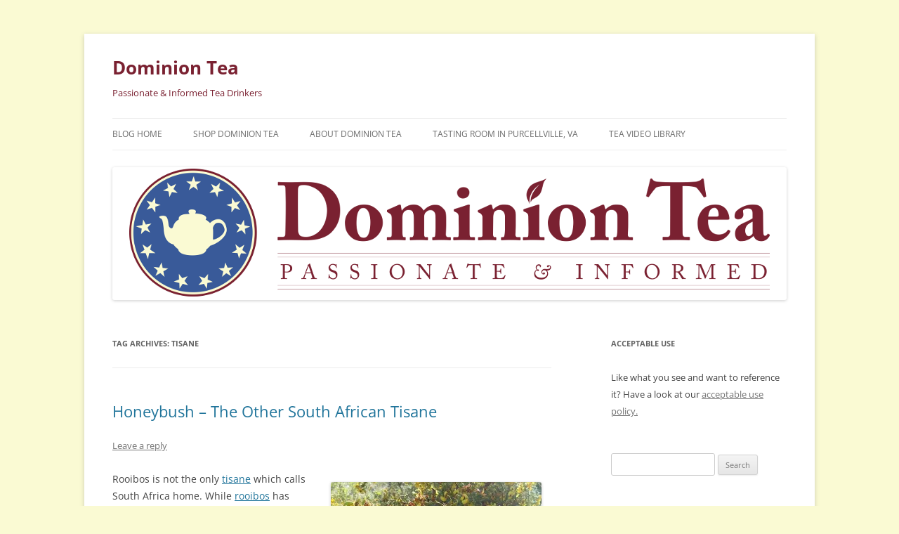

--- FILE ---
content_type: text/html; charset=UTF-8
request_url: https://blog.dominiontea.com/tag/tisane/
body_size: 17638
content:
<!DOCTYPE html>
<!--[if IE 7]>
<html class="ie ie7" lang="en-US">
<![endif]-->
<!--[if IE 8]>
<html class="ie ie8" lang="en-US">
<![endif]-->
<!--[if !(IE 7) & !(IE 8)]><!-->
<html lang="en-US">
<!--<![endif]-->
<head>
<meta charset="UTF-8" />
<meta name="viewport" content="width=device-width" />
<title>tisane Archives - Dominion Tea</title>
<link rel="profile" href="https://gmpg.org/xfn/11" />
<link rel="pingback" href="https://blog.dominiontea.com/xmlrpc.php">
<!--[if lt IE 9]>
<script src="https://blog.dominiontea.com/wp-content/themes/twentytwelve/js/html5.js?ver=3.7.0" type="text/javascript"></script>
<![endif]-->
<meta name='robots' content='index, follow, max-image-preview:large, max-snippet:-1, max-video-preview:-1' />
	<style>img:is([sizes="auto" i], [sizes^="auto," i]) { contain-intrinsic-size: 3000px 1500px }</style>
	
	<!-- This site is optimized with the Yoast SEO plugin v25.7 - https://yoast.com/wordpress/plugins/seo/ -->
	<link rel="canonical" href="https://blog.dominiontea.com/tag/tisane/" />
	<meta property="og:locale" content="en_US" />
	<meta property="og:type" content="article" />
	<meta property="og:title" content="tisane Archives - Dominion Tea" />
	<meta property="og:url" content="https://blog.dominiontea.com/tag/tisane/" />
	<meta property="og:site_name" content="Dominion Tea" />
	<meta name="twitter:card" content="summary_large_image" />
	<meta name="twitter:site" content="@DominionTea" />
	<script type="application/ld+json" class="yoast-schema-graph">{"@context":"https://schema.org","@graph":[{"@type":"CollectionPage","@id":"https://blog.dominiontea.com/tag/tisane/","url":"https://blog.dominiontea.com/tag/tisane/","name":"tisane Archives - Dominion Tea","isPartOf":{"@id":"https://blog.dominiontea.com/#website"},"breadcrumb":{"@id":"https://blog.dominiontea.com/tag/tisane/#breadcrumb"},"inLanguage":"en-US"},{"@type":"BreadcrumbList","@id":"https://blog.dominiontea.com/tag/tisane/#breadcrumb","itemListElement":[{"@type":"ListItem","position":1,"name":"Home","item":"https://blog.dominiontea.com/"},{"@type":"ListItem","position":2,"name":"tisane"}]},{"@type":"WebSite","@id":"https://blog.dominiontea.com/#website","url":"https://blog.dominiontea.com/","name":"Dominion Tea","description":"Passionate &amp; Informed Tea Drinkers","potentialAction":[{"@type":"SearchAction","target":{"@type":"EntryPoint","urlTemplate":"https://blog.dominiontea.com/?s={search_term_string}"},"query-input":{"@type":"PropertyValueSpecification","valueRequired":true,"valueName":"search_term_string"}}],"inLanguage":"en-US"}]}</script>
	<!-- / Yoast SEO plugin. -->


<link rel='dns-prefetch' href='//platform-api.sharethis.com' />
<link rel='dns-prefetch' href='//stats.wp.com' />
<link rel='preconnect' href='//i0.wp.com' />
<link rel='preconnect' href='//c0.wp.com' />
<link rel="alternate" type="application/rss+xml" title="Dominion Tea &raquo; Feed" href="https://blog.dominiontea.com/feed/" />
<link rel="alternate" type="application/rss+xml" title="Dominion Tea &raquo; Comments Feed" href="https://blog.dominiontea.com/comments/feed/" />
<link rel="alternate" type="application/rss+xml" title="Dominion Tea &raquo; tisane Tag Feed" href="https://blog.dominiontea.com/tag/tisane/feed/" />
		<!-- This site uses the Google Analytics by ExactMetrics plugin v8.7.4 - Using Analytics tracking - https://www.exactmetrics.com/ -->
		<!-- Note: ExactMetrics is not currently configured on this site. The site owner needs to authenticate with Google Analytics in the ExactMetrics settings panel. -->
					<!-- No tracking code set -->
				<!-- / Google Analytics by ExactMetrics -->
		<script type="text/javascript">
/* <![CDATA[ */
window._wpemojiSettings = {"baseUrl":"https:\/\/s.w.org\/images\/core\/emoji\/15.1.0\/72x72\/","ext":".png","svgUrl":"https:\/\/s.w.org\/images\/core\/emoji\/15.1.0\/svg\/","svgExt":".svg","source":{"concatemoji":"https:\/\/blog.dominiontea.com\/wp-includes\/js\/wp-emoji-release.min.js?ver=6.8.1"}};
/*! This file is auto-generated */
!function(i,n){var o,s,e;function c(e){try{var t={supportTests:e,timestamp:(new Date).valueOf()};sessionStorage.setItem(o,JSON.stringify(t))}catch(e){}}function p(e,t,n){e.clearRect(0,0,e.canvas.width,e.canvas.height),e.fillText(t,0,0);var t=new Uint32Array(e.getImageData(0,0,e.canvas.width,e.canvas.height).data),r=(e.clearRect(0,0,e.canvas.width,e.canvas.height),e.fillText(n,0,0),new Uint32Array(e.getImageData(0,0,e.canvas.width,e.canvas.height).data));return t.every(function(e,t){return e===r[t]})}function u(e,t,n){switch(t){case"flag":return n(e,"\ud83c\udff3\ufe0f\u200d\u26a7\ufe0f","\ud83c\udff3\ufe0f\u200b\u26a7\ufe0f")?!1:!n(e,"\ud83c\uddfa\ud83c\uddf3","\ud83c\uddfa\u200b\ud83c\uddf3")&&!n(e,"\ud83c\udff4\udb40\udc67\udb40\udc62\udb40\udc65\udb40\udc6e\udb40\udc67\udb40\udc7f","\ud83c\udff4\u200b\udb40\udc67\u200b\udb40\udc62\u200b\udb40\udc65\u200b\udb40\udc6e\u200b\udb40\udc67\u200b\udb40\udc7f");case"emoji":return!n(e,"\ud83d\udc26\u200d\ud83d\udd25","\ud83d\udc26\u200b\ud83d\udd25")}return!1}function f(e,t,n){var r="undefined"!=typeof WorkerGlobalScope&&self instanceof WorkerGlobalScope?new OffscreenCanvas(300,150):i.createElement("canvas"),a=r.getContext("2d",{willReadFrequently:!0}),o=(a.textBaseline="top",a.font="600 32px Arial",{});return e.forEach(function(e){o[e]=t(a,e,n)}),o}function t(e){var t=i.createElement("script");t.src=e,t.defer=!0,i.head.appendChild(t)}"undefined"!=typeof Promise&&(o="wpEmojiSettingsSupports",s=["flag","emoji"],n.supports={everything:!0,everythingExceptFlag:!0},e=new Promise(function(e){i.addEventListener("DOMContentLoaded",e,{once:!0})}),new Promise(function(t){var n=function(){try{var e=JSON.parse(sessionStorage.getItem(o));if("object"==typeof e&&"number"==typeof e.timestamp&&(new Date).valueOf()<e.timestamp+604800&&"object"==typeof e.supportTests)return e.supportTests}catch(e){}return null}();if(!n){if("undefined"!=typeof Worker&&"undefined"!=typeof OffscreenCanvas&&"undefined"!=typeof URL&&URL.createObjectURL&&"undefined"!=typeof Blob)try{var e="postMessage("+f.toString()+"("+[JSON.stringify(s),u.toString(),p.toString()].join(",")+"));",r=new Blob([e],{type:"text/javascript"}),a=new Worker(URL.createObjectURL(r),{name:"wpTestEmojiSupports"});return void(a.onmessage=function(e){c(n=e.data),a.terminate(),t(n)})}catch(e){}c(n=f(s,u,p))}t(n)}).then(function(e){for(var t in e)n.supports[t]=e[t],n.supports.everything=n.supports.everything&&n.supports[t],"flag"!==t&&(n.supports.everythingExceptFlag=n.supports.everythingExceptFlag&&n.supports[t]);n.supports.everythingExceptFlag=n.supports.everythingExceptFlag&&!n.supports.flag,n.DOMReady=!1,n.readyCallback=function(){n.DOMReady=!0}}).then(function(){return e}).then(function(){var e;n.supports.everything||(n.readyCallback(),(e=n.source||{}).concatemoji?t(e.concatemoji):e.wpemoji&&e.twemoji&&(t(e.twemoji),t(e.wpemoji)))}))}((window,document),window._wpemojiSettings);
/* ]]> */
</script>
<style id='wp-emoji-styles-inline-css' type='text/css'>

	img.wp-smiley, img.emoji {
		display: inline !important;
		border: none !important;
		box-shadow: none !important;
		height: 1em !important;
		width: 1em !important;
		margin: 0 0.07em !important;
		vertical-align: -0.1em !important;
		background: none !important;
		padding: 0 !important;
	}
</style>
<link rel='stylesheet' id='wp-block-library-css' href='https://c0.wp.com/c/6.8.1/wp-includes/css/dist/block-library/style.min.css' type='text/css' media='all' />
<style id='wp-block-library-theme-inline-css' type='text/css'>
.wp-block-audio :where(figcaption){color:#555;font-size:13px;text-align:center}.is-dark-theme .wp-block-audio :where(figcaption){color:#ffffffa6}.wp-block-audio{margin:0 0 1em}.wp-block-code{border:1px solid #ccc;border-radius:4px;font-family:Menlo,Consolas,monaco,monospace;padding:.8em 1em}.wp-block-embed :where(figcaption){color:#555;font-size:13px;text-align:center}.is-dark-theme .wp-block-embed :where(figcaption){color:#ffffffa6}.wp-block-embed{margin:0 0 1em}.blocks-gallery-caption{color:#555;font-size:13px;text-align:center}.is-dark-theme .blocks-gallery-caption{color:#ffffffa6}:root :where(.wp-block-image figcaption){color:#555;font-size:13px;text-align:center}.is-dark-theme :root :where(.wp-block-image figcaption){color:#ffffffa6}.wp-block-image{margin:0 0 1em}.wp-block-pullquote{border-bottom:4px solid;border-top:4px solid;color:currentColor;margin-bottom:1.75em}.wp-block-pullquote cite,.wp-block-pullquote footer,.wp-block-pullquote__citation{color:currentColor;font-size:.8125em;font-style:normal;text-transform:uppercase}.wp-block-quote{border-left:.25em solid;margin:0 0 1.75em;padding-left:1em}.wp-block-quote cite,.wp-block-quote footer{color:currentColor;font-size:.8125em;font-style:normal;position:relative}.wp-block-quote:where(.has-text-align-right){border-left:none;border-right:.25em solid;padding-left:0;padding-right:1em}.wp-block-quote:where(.has-text-align-center){border:none;padding-left:0}.wp-block-quote.is-large,.wp-block-quote.is-style-large,.wp-block-quote:where(.is-style-plain){border:none}.wp-block-search .wp-block-search__label{font-weight:700}.wp-block-search__button{border:1px solid #ccc;padding:.375em .625em}:where(.wp-block-group.has-background){padding:1.25em 2.375em}.wp-block-separator.has-css-opacity{opacity:.4}.wp-block-separator{border:none;border-bottom:2px solid;margin-left:auto;margin-right:auto}.wp-block-separator.has-alpha-channel-opacity{opacity:1}.wp-block-separator:not(.is-style-wide):not(.is-style-dots){width:100px}.wp-block-separator.has-background:not(.is-style-dots){border-bottom:none;height:1px}.wp-block-separator.has-background:not(.is-style-wide):not(.is-style-dots){height:2px}.wp-block-table{margin:0 0 1em}.wp-block-table td,.wp-block-table th{word-break:normal}.wp-block-table :where(figcaption){color:#555;font-size:13px;text-align:center}.is-dark-theme .wp-block-table :where(figcaption){color:#ffffffa6}.wp-block-video :where(figcaption){color:#555;font-size:13px;text-align:center}.is-dark-theme .wp-block-video :where(figcaption){color:#ffffffa6}.wp-block-video{margin:0 0 1em}:root :where(.wp-block-template-part.has-background){margin-bottom:0;margin-top:0;padding:1.25em 2.375em}
</style>
<style id='classic-theme-styles-inline-css' type='text/css'>
/*! This file is auto-generated */
.wp-block-button__link{color:#fff;background-color:#32373c;border-radius:9999px;box-shadow:none;text-decoration:none;padding:calc(.667em + 2px) calc(1.333em + 2px);font-size:1.125em}.wp-block-file__button{background:#32373c;color:#fff;text-decoration:none}
</style>
<link rel='stylesheet' id='mediaelement-css' href='https://c0.wp.com/c/6.8.1/wp-includes/js/mediaelement/mediaelementplayer-legacy.min.css' type='text/css' media='all' />
<link rel='stylesheet' id='wp-mediaelement-css' href='https://c0.wp.com/c/6.8.1/wp-includes/js/mediaelement/wp-mediaelement.min.css' type='text/css' media='all' />
<style id='jetpack-sharing-buttons-style-inline-css' type='text/css'>
.jetpack-sharing-buttons__services-list{display:flex;flex-direction:row;flex-wrap:wrap;gap:0;list-style-type:none;margin:5px;padding:0}.jetpack-sharing-buttons__services-list.has-small-icon-size{font-size:12px}.jetpack-sharing-buttons__services-list.has-normal-icon-size{font-size:16px}.jetpack-sharing-buttons__services-list.has-large-icon-size{font-size:24px}.jetpack-sharing-buttons__services-list.has-huge-icon-size{font-size:36px}@media print{.jetpack-sharing-buttons__services-list{display:none!important}}.editor-styles-wrapper .wp-block-jetpack-sharing-buttons{gap:0;padding-inline-start:0}ul.jetpack-sharing-buttons__services-list.has-background{padding:1.25em 2.375em}
</style>
<style id='global-styles-inline-css' type='text/css'>
:root{--wp--preset--aspect-ratio--square: 1;--wp--preset--aspect-ratio--4-3: 4/3;--wp--preset--aspect-ratio--3-4: 3/4;--wp--preset--aspect-ratio--3-2: 3/2;--wp--preset--aspect-ratio--2-3: 2/3;--wp--preset--aspect-ratio--16-9: 16/9;--wp--preset--aspect-ratio--9-16: 9/16;--wp--preset--color--black: #000000;--wp--preset--color--cyan-bluish-gray: #abb8c3;--wp--preset--color--white: #fff;--wp--preset--color--pale-pink: #f78da7;--wp--preset--color--vivid-red: #cf2e2e;--wp--preset--color--luminous-vivid-orange: #ff6900;--wp--preset--color--luminous-vivid-amber: #fcb900;--wp--preset--color--light-green-cyan: #7bdcb5;--wp--preset--color--vivid-green-cyan: #00d084;--wp--preset--color--pale-cyan-blue: #8ed1fc;--wp--preset--color--vivid-cyan-blue: #0693e3;--wp--preset--color--vivid-purple: #9b51e0;--wp--preset--color--blue: #21759b;--wp--preset--color--dark-gray: #444;--wp--preset--color--medium-gray: #9f9f9f;--wp--preset--color--light-gray: #e6e6e6;--wp--preset--gradient--vivid-cyan-blue-to-vivid-purple: linear-gradient(135deg,rgba(6,147,227,1) 0%,rgb(155,81,224) 100%);--wp--preset--gradient--light-green-cyan-to-vivid-green-cyan: linear-gradient(135deg,rgb(122,220,180) 0%,rgb(0,208,130) 100%);--wp--preset--gradient--luminous-vivid-amber-to-luminous-vivid-orange: linear-gradient(135deg,rgba(252,185,0,1) 0%,rgba(255,105,0,1) 100%);--wp--preset--gradient--luminous-vivid-orange-to-vivid-red: linear-gradient(135deg,rgba(255,105,0,1) 0%,rgb(207,46,46) 100%);--wp--preset--gradient--very-light-gray-to-cyan-bluish-gray: linear-gradient(135deg,rgb(238,238,238) 0%,rgb(169,184,195) 100%);--wp--preset--gradient--cool-to-warm-spectrum: linear-gradient(135deg,rgb(74,234,220) 0%,rgb(151,120,209) 20%,rgb(207,42,186) 40%,rgb(238,44,130) 60%,rgb(251,105,98) 80%,rgb(254,248,76) 100%);--wp--preset--gradient--blush-light-purple: linear-gradient(135deg,rgb(255,206,236) 0%,rgb(152,150,240) 100%);--wp--preset--gradient--blush-bordeaux: linear-gradient(135deg,rgb(254,205,165) 0%,rgb(254,45,45) 50%,rgb(107,0,62) 100%);--wp--preset--gradient--luminous-dusk: linear-gradient(135deg,rgb(255,203,112) 0%,rgb(199,81,192) 50%,rgb(65,88,208) 100%);--wp--preset--gradient--pale-ocean: linear-gradient(135deg,rgb(255,245,203) 0%,rgb(182,227,212) 50%,rgb(51,167,181) 100%);--wp--preset--gradient--electric-grass: linear-gradient(135deg,rgb(202,248,128) 0%,rgb(113,206,126) 100%);--wp--preset--gradient--midnight: linear-gradient(135deg,rgb(2,3,129) 0%,rgb(40,116,252) 100%);--wp--preset--font-size--small: 13px;--wp--preset--font-size--medium: 20px;--wp--preset--font-size--large: 36px;--wp--preset--font-size--x-large: 42px;--wp--preset--spacing--20: 0.44rem;--wp--preset--spacing--30: 0.67rem;--wp--preset--spacing--40: 1rem;--wp--preset--spacing--50: 1.5rem;--wp--preset--spacing--60: 2.25rem;--wp--preset--spacing--70: 3.38rem;--wp--preset--spacing--80: 5.06rem;--wp--preset--shadow--natural: 6px 6px 9px rgba(0, 0, 0, 0.2);--wp--preset--shadow--deep: 12px 12px 50px rgba(0, 0, 0, 0.4);--wp--preset--shadow--sharp: 6px 6px 0px rgba(0, 0, 0, 0.2);--wp--preset--shadow--outlined: 6px 6px 0px -3px rgba(255, 255, 255, 1), 6px 6px rgba(0, 0, 0, 1);--wp--preset--shadow--crisp: 6px 6px 0px rgba(0, 0, 0, 1);}:where(.is-layout-flex){gap: 0.5em;}:where(.is-layout-grid){gap: 0.5em;}body .is-layout-flex{display: flex;}.is-layout-flex{flex-wrap: wrap;align-items: center;}.is-layout-flex > :is(*, div){margin: 0;}body .is-layout-grid{display: grid;}.is-layout-grid > :is(*, div){margin: 0;}:where(.wp-block-columns.is-layout-flex){gap: 2em;}:where(.wp-block-columns.is-layout-grid){gap: 2em;}:where(.wp-block-post-template.is-layout-flex){gap: 1.25em;}:where(.wp-block-post-template.is-layout-grid){gap: 1.25em;}.has-black-color{color: var(--wp--preset--color--black) !important;}.has-cyan-bluish-gray-color{color: var(--wp--preset--color--cyan-bluish-gray) !important;}.has-white-color{color: var(--wp--preset--color--white) !important;}.has-pale-pink-color{color: var(--wp--preset--color--pale-pink) !important;}.has-vivid-red-color{color: var(--wp--preset--color--vivid-red) !important;}.has-luminous-vivid-orange-color{color: var(--wp--preset--color--luminous-vivid-orange) !important;}.has-luminous-vivid-amber-color{color: var(--wp--preset--color--luminous-vivid-amber) !important;}.has-light-green-cyan-color{color: var(--wp--preset--color--light-green-cyan) !important;}.has-vivid-green-cyan-color{color: var(--wp--preset--color--vivid-green-cyan) !important;}.has-pale-cyan-blue-color{color: var(--wp--preset--color--pale-cyan-blue) !important;}.has-vivid-cyan-blue-color{color: var(--wp--preset--color--vivid-cyan-blue) !important;}.has-vivid-purple-color{color: var(--wp--preset--color--vivid-purple) !important;}.has-black-background-color{background-color: var(--wp--preset--color--black) !important;}.has-cyan-bluish-gray-background-color{background-color: var(--wp--preset--color--cyan-bluish-gray) !important;}.has-white-background-color{background-color: var(--wp--preset--color--white) !important;}.has-pale-pink-background-color{background-color: var(--wp--preset--color--pale-pink) !important;}.has-vivid-red-background-color{background-color: var(--wp--preset--color--vivid-red) !important;}.has-luminous-vivid-orange-background-color{background-color: var(--wp--preset--color--luminous-vivid-orange) !important;}.has-luminous-vivid-amber-background-color{background-color: var(--wp--preset--color--luminous-vivid-amber) !important;}.has-light-green-cyan-background-color{background-color: var(--wp--preset--color--light-green-cyan) !important;}.has-vivid-green-cyan-background-color{background-color: var(--wp--preset--color--vivid-green-cyan) !important;}.has-pale-cyan-blue-background-color{background-color: var(--wp--preset--color--pale-cyan-blue) !important;}.has-vivid-cyan-blue-background-color{background-color: var(--wp--preset--color--vivid-cyan-blue) !important;}.has-vivid-purple-background-color{background-color: var(--wp--preset--color--vivid-purple) !important;}.has-black-border-color{border-color: var(--wp--preset--color--black) !important;}.has-cyan-bluish-gray-border-color{border-color: var(--wp--preset--color--cyan-bluish-gray) !important;}.has-white-border-color{border-color: var(--wp--preset--color--white) !important;}.has-pale-pink-border-color{border-color: var(--wp--preset--color--pale-pink) !important;}.has-vivid-red-border-color{border-color: var(--wp--preset--color--vivid-red) !important;}.has-luminous-vivid-orange-border-color{border-color: var(--wp--preset--color--luminous-vivid-orange) !important;}.has-luminous-vivid-amber-border-color{border-color: var(--wp--preset--color--luminous-vivid-amber) !important;}.has-light-green-cyan-border-color{border-color: var(--wp--preset--color--light-green-cyan) !important;}.has-vivid-green-cyan-border-color{border-color: var(--wp--preset--color--vivid-green-cyan) !important;}.has-pale-cyan-blue-border-color{border-color: var(--wp--preset--color--pale-cyan-blue) !important;}.has-vivid-cyan-blue-border-color{border-color: var(--wp--preset--color--vivid-cyan-blue) !important;}.has-vivid-purple-border-color{border-color: var(--wp--preset--color--vivid-purple) !important;}.has-vivid-cyan-blue-to-vivid-purple-gradient-background{background: var(--wp--preset--gradient--vivid-cyan-blue-to-vivid-purple) !important;}.has-light-green-cyan-to-vivid-green-cyan-gradient-background{background: var(--wp--preset--gradient--light-green-cyan-to-vivid-green-cyan) !important;}.has-luminous-vivid-amber-to-luminous-vivid-orange-gradient-background{background: var(--wp--preset--gradient--luminous-vivid-amber-to-luminous-vivid-orange) !important;}.has-luminous-vivid-orange-to-vivid-red-gradient-background{background: var(--wp--preset--gradient--luminous-vivid-orange-to-vivid-red) !important;}.has-very-light-gray-to-cyan-bluish-gray-gradient-background{background: var(--wp--preset--gradient--very-light-gray-to-cyan-bluish-gray) !important;}.has-cool-to-warm-spectrum-gradient-background{background: var(--wp--preset--gradient--cool-to-warm-spectrum) !important;}.has-blush-light-purple-gradient-background{background: var(--wp--preset--gradient--blush-light-purple) !important;}.has-blush-bordeaux-gradient-background{background: var(--wp--preset--gradient--blush-bordeaux) !important;}.has-luminous-dusk-gradient-background{background: var(--wp--preset--gradient--luminous-dusk) !important;}.has-pale-ocean-gradient-background{background: var(--wp--preset--gradient--pale-ocean) !important;}.has-electric-grass-gradient-background{background: var(--wp--preset--gradient--electric-grass) !important;}.has-midnight-gradient-background{background: var(--wp--preset--gradient--midnight) !important;}.has-small-font-size{font-size: var(--wp--preset--font-size--small) !important;}.has-medium-font-size{font-size: var(--wp--preset--font-size--medium) !important;}.has-large-font-size{font-size: var(--wp--preset--font-size--large) !important;}.has-x-large-font-size{font-size: var(--wp--preset--font-size--x-large) !important;}
:where(.wp-block-post-template.is-layout-flex){gap: 1.25em;}:where(.wp-block-post-template.is-layout-grid){gap: 1.25em;}
:where(.wp-block-columns.is-layout-flex){gap: 2em;}:where(.wp-block-columns.is-layout-grid){gap: 2em;}
:root :where(.wp-block-pullquote){font-size: 1.5em;line-height: 1.6;}
</style>
<link rel='stylesheet' id='twentytwelve-fonts-css' href='https://blog.dominiontea.com/wp-content/themes/twentytwelve/fonts/font-open-sans.css?ver=20230328' type='text/css' media='all' />
<link rel='stylesheet' id='twentytwelve-style-css' href='https://blog.dominiontea.com/wp-content/themes/twentytwelve/style.css?ver=20230808' type='text/css' media='all' />
<link rel='stylesheet' id='twentytwelve-block-style-css' href='https://blog.dominiontea.com/wp-content/themes/twentytwelve/css/blocks.css?ver=20230213' type='text/css' media='all' />
<!--[if lt IE 9]>
<link rel='stylesheet' id='twentytwelve-ie-css' href='https://blog.dominiontea.com/wp-content/themes/twentytwelve/css/ie.css?ver=20150214' type='text/css' media='all' />
<![endif]-->
<link rel='stylesheet' id='tiled-gallery-css' href='https://c0.wp.com/p/jetpack/14.9.1/modules/tiled-gallery/tiled-gallery/tiled-gallery.css' type='text/css' media='all' />
<script type="text/javascript" src="https://c0.wp.com/c/6.8.1/wp-includes/js/jquery/jquery.min.js" id="jquery-core-js"></script>
<script type="text/javascript" src="https://c0.wp.com/c/6.8.1/wp-includes/js/jquery/jquery-migrate.min.js" id="jquery-migrate-js"></script>
<script type="text/javascript" src="//platform-api.sharethis.com/js/sharethis.js#source=googleanalytics-wordpress#product=ga&amp;property=5ef70bb430b96400127bda14" id="googleanalytics-platform-sharethis-js"></script>
<link rel="https://api.w.org/" href="https://blog.dominiontea.com/wp-json/" /><link rel="alternate" title="JSON" type="application/json" href="https://blog.dominiontea.com/wp-json/wp/v2/tags/103" /><link rel="EditURI" type="application/rsd+xml" title="RSD" href="https://blog.dominiontea.com/xmlrpc.php?rsd" />
<meta name="generator" content="WordPress 6.8.1" />
	<style>img#wpstats{display:none}</style>
		<style data-context="foundation-flickity-css">/*! Flickity v2.0.2
http://flickity.metafizzy.co
---------------------------------------------- */.flickity-enabled{position:relative}.flickity-enabled:focus{outline:0}.flickity-viewport{overflow:hidden;position:relative;height:100%}.flickity-slider{position:absolute;width:100%;height:100%}.flickity-enabled.is-draggable{-webkit-tap-highlight-color:transparent;tap-highlight-color:transparent;-webkit-user-select:none;-moz-user-select:none;-ms-user-select:none;user-select:none}.flickity-enabled.is-draggable .flickity-viewport{cursor:move;cursor:-webkit-grab;cursor:grab}.flickity-enabled.is-draggable .flickity-viewport.is-pointer-down{cursor:-webkit-grabbing;cursor:grabbing}.flickity-prev-next-button{position:absolute;top:50%;width:44px;height:44px;border:none;border-radius:50%;background:#fff;background:hsla(0,0%,100%,.75);cursor:pointer;-webkit-transform:translateY(-50%);transform:translateY(-50%)}.flickity-prev-next-button:hover{background:#fff}.flickity-prev-next-button:focus{outline:0;box-shadow:0 0 0 5px #09f}.flickity-prev-next-button:active{opacity:.6}.flickity-prev-next-button.previous{left:10px}.flickity-prev-next-button.next{right:10px}.flickity-rtl .flickity-prev-next-button.previous{left:auto;right:10px}.flickity-rtl .flickity-prev-next-button.next{right:auto;left:10px}.flickity-prev-next-button:disabled{opacity:.3;cursor:auto}.flickity-prev-next-button svg{position:absolute;left:20%;top:20%;width:60%;height:60%}.flickity-prev-next-button .arrow{fill:#333}.flickity-page-dots{position:absolute;width:100%;bottom:-25px;padding:0;margin:0;list-style:none;text-align:center;line-height:1}.flickity-rtl .flickity-page-dots{direction:rtl}.flickity-page-dots .dot{display:inline-block;width:10px;height:10px;margin:0 8px;background:#333;border-radius:50%;opacity:.25;cursor:pointer}.flickity-page-dots .dot.is-selected{opacity:1}</style><style data-context="foundation-slideout-css">.slideout-menu{position:fixed;left:0;top:0;bottom:0;right:auto;z-index:0;width:256px;overflow-y:auto;-webkit-overflow-scrolling:touch;display:none}.slideout-menu.pushit-right{left:auto;right:0}.slideout-panel{position:relative;z-index:1;will-change:transform}.slideout-open,.slideout-open .slideout-panel,.slideout-open body{overflow:hidden}.slideout-open .slideout-menu{display:block}.pushit{display:none}</style><script>
(function() {
	(function (i, s, o, g, r, a, m) {
		i['GoogleAnalyticsObject'] = r;
		i[r] = i[r] || function () {
				(i[r].q = i[r].q || []).push(arguments)
			}, i[r].l = 1 * new Date();
		a = s.createElement(o),
			m = s.getElementsByTagName(o)[0];
		a.async = 1;
		a.src = g;
		m.parentNode.insertBefore(a, m)
	})(window, document, 'script', 'https://google-analytics.com/analytics.js', 'ga');

	ga('create', 'UA-49485454-1', 'auto');
			ga('send', 'pageview');
	})();
</script>
	<style type="text/css" id="twentytwelve-header-css">
			.site-header h1 a,
		.site-header h2 {
			color: #7a2131;
		}
		</style>
	<style type="text/css" id="custom-background-css">
body.custom-background { background-color: #fafad3; }
</style>
	<link rel="icon" href="https://i0.wp.com/blog.dominiontea.com/wp-content/uploads/2021/05/New-Dominion-Tea-400x400-1.png?fit=32%2C32&#038;ssl=1" sizes="32x32" />
<link rel="icon" href="https://i0.wp.com/blog.dominiontea.com/wp-content/uploads/2021/05/New-Dominion-Tea-400x400-1.png?fit=192%2C192&#038;ssl=1" sizes="192x192" />
<link rel="apple-touch-icon" href="https://i0.wp.com/blog.dominiontea.com/wp-content/uploads/2021/05/New-Dominion-Tea-400x400-1.png?fit=180%2C180&#038;ssl=1" />
<meta name="msapplication-TileImage" content="https://i0.wp.com/blog.dominiontea.com/wp-content/uploads/2021/05/New-Dominion-Tea-400x400-1.png?fit=270%2C270&#038;ssl=1" />
<style>.ios7.web-app-mode.has-fixed header{ background-color: rgba(255,255,255,.88);}</style></head>

<body class="archive tag tag-tisane tag-103 custom-background wp-embed-responsive wp-theme-twentytwelve custom-font-enabled single-author">
<div id="page" class="hfeed site">
	<header id="masthead" class="site-header">
		<hgroup>
			<h1 class="site-title"><a href="https://blog.dominiontea.com/" rel="home">Dominion Tea</a></h1>
			<h2 class="site-description">Passionate &amp; Informed Tea Drinkers</h2>
		</hgroup>

		<nav id="site-navigation" class="main-navigation">
			<button class="menu-toggle">Menu</button>
			<a class="assistive-text" href="#content">Skip to content</a>
			<div class="menu-menu-1-container"><ul id="menu-menu-1" class="nav-menu"><li id="menu-item-143" class="menu-item menu-item-type-custom menu-item-object-custom menu-item-home menu-item-143"><a href="http://blog.dominiontea.com/" title="Dive Deep Into Tea">Blog Home</a></li>
<li id="menu-item-141" class="menu-item menu-item-type-custom menu-item-object-custom menu-item-141"><a href="http://www.DominionTea.com" title="Shop for Loose Leaf Tea">Shop Dominion Tea</a></li>
<li id="menu-item-3017" class="menu-item menu-item-type-custom menu-item-object-custom menu-item-3017"><a href="https://www.dominiontea.com/about/">About Dominion Tea</a></li>
<li id="menu-item-3018" class="menu-item menu-item-type-custom menu-item-object-custom menu-item-3018"><a href="https://www.dominiontea.com/purcellville-tasting-room/">Tasting Room in Purcellville, VA</a></li>
<li id="menu-item-3021" class="menu-item menu-item-type-custom menu-item-object-custom menu-item-3021"><a href="https://www.youtube.com/channel/UCd5nfInc9oB0AEwaUjHIBUA">Tea Video Library</a></li>
</ul></div>		</nav><!-- #site-navigation -->

				<a href="https://blog.dominiontea.com/"><img src="https://blog.dominiontea.com/wp-content/uploads/2021/05/cropped-Dominion-Tea-Logo-for-Blog-1.png" class="header-image" width="960" height="189" alt="Dominion Tea" /></a>
			</header><!-- #masthead -->

	<div id="main" class="wrapper">

	<section id="primary" class="site-content">
		<div id="content" role="main">

					<header class="archive-header">
				<h1 class="archive-title">
				Tag Archives: <span>tisane</span>				</h1>

						</header><!-- .archive-header -->

			
	<article id="post-374" class="post-374 post type-post status-publish format-standard hentry category-cooking-with-tea category-tea-history category-tea-production category-types-of-tea tag-honeybush tag-rooibos tag-south-africa tag-tisane">
				<header class="entry-header">
			
						<h1 class="entry-title">
				<a href="https://blog.dominiontea.com/2014/07/24/honeybush-south-african-tisane/" rel="bookmark">Honeybush &#8211; The Other South African Tisane</a>
			</h1>
										<div class="comments-link">
					<a href="https://blog.dominiontea.com/2014/07/24/honeybush-south-african-tisane/#respond"><span class="leave-reply">Leave a reply</span></a>				</div><!-- .comments-link -->
					</header><!-- .entry-header -->

				<div class="entry-content">
			<div id="attachment_376" style="width: 310px" class="wp-caption alignright"><a href="https://i0.wp.com/blog.dominiontea.com/wp-content/uploads/2014/07/Cyclopia-or-Honeybush-of-South-Africa.jpg"><img data-recalc-dims="1" fetchpriority="high" decoding="async" aria-describedby="caption-attachment-376" class="size-medium wp-image-376" src="https://i0.wp.com/blog.dominiontea.com/wp-content/uploads/2014/07/Cyclopia-or-Honeybush-of-South-Africa.jpg?resize=300%2C300" alt="Honeybush is closely related to rooibos which also grows in South Africa" width="300" height="300" srcset="https://i0.wp.com/blog.dominiontea.com/wp-content/uploads/2014/07/Cyclopia-or-Honeybush-of-South-Africa.jpg?resize=300%2C300&amp;ssl=1 300w, https://i0.wp.com/blog.dominiontea.com/wp-content/uploads/2014/07/Cyclopia-or-Honeybush-of-South-Africa.jpg?resize=150%2C150&amp;ssl=1 150w, https://i0.wp.com/blog.dominiontea.com/wp-content/uploads/2014/07/Cyclopia-or-Honeybush-of-South-Africa.jpg?w=481&amp;ssl=1 481w" sizes="(max-width: 300px) 100vw, 300px" /></a><p id="caption-attachment-376" class="wp-caption-text">Honeybush, also known as Cyclopia, of South Africa</p></div>
<p>Rooibos is not the only <a title="Tisanes and Herbals | Dominion Tea Blog" href="http://blog.dominiontea.com/2014/06/19/tisanes-and-herbals/">tisane</a> which calls South Africa home. While <a title="Rooibos:  A South African Specialty | Dominion Tea Blog" href="/2014/02/13/rooibos-a-south-african-specialty/">rooibos</a> has captured the most attention, and been subject to at least two attempts to trademark the name, honeybush is a very close cousin. Honeybush is used as a base for a wide variety of products and can be used in cooking. It is also caffeine free making it popular in the afternoon. Although similar to rooibos in many ways, it is has a bit sweeter taste providing an equally delicious infusion.</p>
<h2>Honeybush Production</h2>
<p>There are many similarities between honeybush and rooibos. Not only are they both from South Africa but they both come from the <a title="Map of Western Cape, South Africa" href="http://blog.dominiontea.com/wp-content/uploads/2014/02/south_africa-regions_map.gif">Fynbos region.</a> Specifically they come from the Western Cape, South Africa, around the Cederburg Mountains. The product is chopped into fine pieces and normally fermented before packaging and shipment. As a variation, green honeybush is produced without the fermentation step. Like rooibos it also comes from the legume family, though this family is quite large and includes 16,000 others.</p>
<p>Though there are many similarities, there is a large difference in cultivation.  Most honeybush is harvested from 20+ species of wild cyclopia bushes. About 70% is harvested by hand in remote regions of South Africa with about 30% coming from commercially planted bushes.  Global demand from the Germany, the US, and other locations is increasing however, so this plant is increasingly planted and harvested from commercial plantations.</p>
<h2>History of Honeybush</h2>
<div id="attachment_379" style="width: 195px" class="wp-caption alignleft"><a href="https://i0.wp.com/blog.dominiontea.com/wp-content/uploads/2014/07/Kasteel-de-Goede-Hoop-Gateway.jpg"><img data-recalc-dims="1" decoding="async" aria-describedby="caption-attachment-379" class="size-medium wp-image-379" src="https://i0.wp.com/blog.dominiontea.com/wp-content/uploads/2014/07/Kasteel-de-Goede-Hoop-Gateway.jpg?resize=185%2C300" alt="South African castle built by the Dutch East India Company" width="185" height="300" srcset="https://i0.wp.com/blog.dominiontea.com/wp-content/uploads/2014/07/Kasteel-de-Goede-Hoop-Gateway.jpg?resize=185%2C300&amp;ssl=1 185w, https://i0.wp.com/blog.dominiontea.com/wp-content/uploads/2014/07/Kasteel-de-Goede-Hoop-Gateway.jpg?w=296&amp;ssl=1 296w" sizes="(max-width: 185px) 100vw, 185px" /></a><p id="caption-attachment-379" class="wp-caption-text">Dutch East India Company &#8211; Castle of Good Hope</p></div>
<p>Like rooibos this tisane has its roots dating back hundreds of years to consumption by native bushman or Khoisan people. According to the Institute for Traditional Medicine, honeybush infusions have likely been around for hundreds of years. The Dutch &#8220;discovered&#8221; it while exploring the plants and animals around a fort near what is now Cape Town when it was a stopover for trade between Asia and the Netherlands. The purchase of the Cape Colony by the British and subsequent adoption of English helped further spread knowledge of honeybush and probably rooibos as well.</p>
<h2>Honeybush Future</h2>
<p>Production of honeybush has been rapidly increasing to meet growing international demand for this tisane. Not only does it make a great base for caffeine free tisane infusions but there is also potential for health benefits as well.  According to the South African Honeybush Tea Association (SAHTA) which formed in 1999, there is a substantial amount of research occurring around potential health benefits from anti-oxidants and other compounds. Its consumption <em>may</em> help prevent cancer or offer alternatives to hormone replacement therapy.  Much still needs to be done to validate these ideas as well as meet existing commercial demand. To satisfy these needs SAHTA also actively works to improve cultivation, biodiversity, and sustainability practices to increase production and ensure continued availability.</p>
<p>Honeybush tea infusions are often consumed straight, although they may also be consumed with milk and sugar. <a title="Honeybush Blends from Dominion Tea" href="http://www.dominiontea.com/search.php?search_query=honeybush&amp;x=0&amp;y=0">Honeybush blends</a> well with a wide variety of ingredients including ginger, lemon myrtle, lemon grass, fennel, and even caramel pieces. Be sure to have a look at the recipes provided by SAHTA on its website for <a title="Honeybush Tea Recipes from the South African Honeybush Tea Association" href="https://www.sahoneybush.co.za/media/attachments/2019/07/10/honeybushteapunch.pdf">honeybush tea punch, tarts, and muffins</a>.</p>
					</div><!-- .entry-content -->
		
		<footer class="entry-meta">
			This entry was posted in <a href="https://blog.dominiontea.com/category/cooking-with-tea/" rel="category tag">Cooking with Tea</a>, <a href="https://blog.dominiontea.com/category/tea-history/" rel="category tag">Tea History</a>, <a href="https://blog.dominiontea.com/category/tea-production/" rel="category tag">Tea Production</a>, <a href="https://blog.dominiontea.com/category/types-of-tea/" rel="category tag">Types of Tea</a> and tagged <a href="https://blog.dominiontea.com/tag/honeybush/" rel="tag">honeybush</a>, <a href="https://blog.dominiontea.com/tag/rooibos/" rel="tag">Rooibos</a>, <a href="https://blog.dominiontea.com/tag/south-africa/" rel="tag">South Africa</a>, <a href="https://blog.dominiontea.com/tag/tisane/" rel="tag">tisane</a> on <a href="https://blog.dominiontea.com/2014/07/24/honeybush-south-african-tisane/" title="8:55 am" rel="bookmark"><time class="entry-date" datetime="2014-07-24T08:55:39-04:00">July 24, 2014</time></a><span class="by-author"> by <span class="author vcard"><a class="url fn n" href="https://blog.dominiontea.com/author/admin/" title="View all posts by admin" rel="author">admin</a></span></span>.								</footer><!-- .entry-meta -->
	</article><!-- #post -->

	<article id="post-252" class="post-252 post type-post status-publish format-standard hentry category-types-of-tea tag-botanical tag-herbal tag-infusion tag-karkade tag-kombucha tag-liang-cha tag-paspanguwa tag-rooibos tag-tisane">
				<header class="entry-header">
			
						<h1 class="entry-title">
				<a href="https://blog.dominiontea.com/2014/06/19/tisanes-and-herbals/" rel="bookmark">Tisanes and Herbals</a>
			</h1>
										<div class="comments-link">
					<a href="https://blog.dominiontea.com/2014/06/19/tisanes-and-herbals/#respond"><span class="leave-reply">Leave a reply</span></a>				</div><!-- .comments-link -->
					</header><!-- .entry-header -->

				<div class="entry-content">
			<p>Tisanes and herbals are often referred to as tea, however these drinks normally do not contain any <a title="Camellia Sinensis" href="/2013/11/07/camellia-sinensis/">camellia sinensis</a> (tea).  Instead they are made from seeds, leaves, roots, flowers, bark, fruits and may also be referred to as infusions or botanicals.  There are a huge variety of tisane and herbal drinks since it seems almost anything that is safe for human consumption can be infused (soaked in hot water) or decocted (heated in water to a boil allowing evaporation of much of the water).</p>
<p>Tisanes and herbals are consumed around the world offering a great many tastes, aromas, and flavors.  Some originated many hundreds or thousands of years ago while many are more modern attempts to offer new tastes or capitalize on popular fads.</p>
<h2>Just a Few Tisanes &amp; Herbals</h2>
<div id="attachment_254" style="width: 310px" class="wp-caption alignright"><a title="Adirondack Berries Tisane" href="http://www.dominiontea.com/adirondack-berries/" target="_blank"><img data-recalc-dims="1" decoding="async" aria-describedby="caption-attachment-254" class="size-medium wp-image-254" src="https://i0.wp.com/blog.dominiontea.com/wp-content/uploads/2014/06/adirondack_berries.jpg?resize=300%2C192" alt="Organic Raspberry Rooibos Tisane, Organic Red Raspberry Leaf, Organic Hibiscus, Organic Calendula" width="300" height="192" srcset="https://i0.wp.com/blog.dominiontea.com/wp-content/uploads/2014/06/adirondack_berries.jpg?w=400&amp;ssl=1 400w, https://i0.wp.com/blog.dominiontea.com/wp-content/uploads/2014/06/adirondack_berries.jpg?resize=300%2C192&amp;ssl=1 300w" sizes="(max-width: 300px) 100vw, 300px" /></a><p id="caption-attachment-254" class="wp-caption-text">Adirondack Berries &#8211; A Rooibos Based Tisane</p></div>
<p>Rooibos has been consumed in South Africa for hundreds of years by native people and European settlers.  Native to the Fynbos region of South Africa’s Southwestern Cedarburg Mountains, <a title="Rooibos:  A South African Specialty" href="/2014/02/13/rooibos-a-south-african-specialty/">Rooibos</a> is a tisane produced from finely chopped Aspalathus linearis of the legume family.  This drink enjoys growing popularity around the world and makes a great base for a naturally caffeine free drink.</p>
<div id="attachment_256" style="width: 310px" class="wp-caption alignleft"><a href="https://i0.wp.com/blog.dominiontea.com/wp-content/uploads/2014/06/1280px-karkady_-_dried_hibiscus_in_aswan_souk.jpg"><img data-recalc-dims="1" loading="lazy" decoding="async" aria-describedby="caption-attachment-256" class="size-medium wp-image-256" src="https://i0.wp.com/blog.dominiontea.com/wp-content/uploads/2014/06/1280px-karkady_-_dried_hibiscus_in_aswan_souk.jpg?resize=300%2C225" alt="Dried Hibiscus in Aswan Souk" width="300" height="225" srcset="https://i0.wp.com/blog.dominiontea.com/wp-content/uploads/2014/06/1280px-karkady_-_dried_hibiscus_in_aswan_souk.jpg?w=640&amp;ssl=1 640w, https://i0.wp.com/blog.dominiontea.com/wp-content/uploads/2014/06/1280px-karkady_-_dried_hibiscus_in_aswan_souk.jpg?resize=300%2C225&amp;ssl=1 300w" sizes="auto, (max-width: 300px) 100vw, 300px" /></a><p id="caption-attachment-256" class="wp-caption-text">Dried Hibiscus for Karkade or Hibiscus Tea</p></div>
<p>Karkade, also known as Hibiscus Tea, and a myriad other names, is consumed around the world in places as diverse as Australia, the Middle East, the Caribbean and parts of Asia.  It features a tart, cranberry like taste and deep red color.  The first consumption as a drink is difficult to pin down but it is noted as being edible as far back as the late 1600’s.  More recently one can thank Celestial Seasonings for increasing awareness of this drink, marketed as “Red Zinger” starting in 1972.</p>
<p>Liang Cha is a Chinese herb tisane originating from Guangzhou Province.  Literally translating to “cold tea” it is thought to literally cool the body temperature which can be a big plus in the summer months in this part of China.  That said, this herb tea seems to have a great many variations though Chrysanthemum seems to be a common name attributed to it. (Guangzhou.chn.info, 2014)</p>
<p>Paspanguwa, also known as “Five Potions” comes from Sri Lanka and is considered to be an Ayurvedic remedy to tread colds and fever.  In fact, the Sri Lankan Government setup the Sri Lankan Ayurvedic Drug Company in 1969 offering, among other things, Paspanguwa which it considers a drug (Fernando, 2009).  The name “five-potions” comes from the five ingredients (though others are often added), Mollugo cerviana, Solanum virginianum, Coriander seed, Long pepper, and Ginger.  It is often served with a sweetner.</p>
<div id="attachment_255" style="width: 212px" class="wp-caption alignright"><a href="https://i0.wp.com/blog.dominiontea.com/wp-content/uploads/2014/06/kombucha_mature.jpg"><img data-recalc-dims="1" loading="lazy" decoding="async" aria-describedby="caption-attachment-255" class="size-medium wp-image-255" src="https://i0.wp.com/blog.dominiontea.com/wp-content/uploads/2014/06/kombucha_mature.jpg?resize=202%2C300" alt="Glass Jar of Kombucha" width="202" height="300" srcset="https://i0.wp.com/blog.dominiontea.com/wp-content/uploads/2014/06/kombucha_mature.jpg?w=392&amp;ssl=1 392w, https://i0.wp.com/blog.dominiontea.com/wp-content/uploads/2014/06/kombucha_mature.jpg?resize=202%2C300&amp;ssl=1 202w" sizes="auto, (max-width: 202px) 100vw, 202px" /></a><p id="caption-attachment-255" class="wp-caption-text">Kombucha Mature by Mgarten, CC BY-SA 3.0</p></div>
<p>Kombucha, unlike the other drinks discussed, is actually made from the tea leaf, and is not an infusion or decoction.  Instead, it is sweetened black tea that has been fermented with bacteria and yeast.  Originating in Northeastern China in the 1900’s, Kobucha became popular as a health drink although such claims haven’t been established and indeed the drink, when improperly prepared may cause severe side effects and death (Centers for Disease Control, 1995).</p>
<h2>Summing Up &#8211; Tisanes &amp; Herbals</h2>
<p>In many cases tisanes and herbals became popular for their stimulant, relaxant, or sedative properties.  These days many different tisane and herbal drinks are being consumed for perceived health benefits; everything from curing colds to curing cancer and everything in between.  However, the health claims attached to most tisanes and herbal drinks have not been validated through rigorous testing and, since many are considered neither food nor drug, they are not routinely evaluated by the FDA or USDA.  Further, no data had been provided to the FDA as of 2003 to support any claims of health benefits from tisanes or herbals (Nass, 2003).</p>
<p>From our perspective, while there may well be health benefits to some herbal and tisane infusions, there may also be risks, especially from high consumption and drug interactions.  Therefore, we prefer focus instead on the historical and cultural background behind tisanes, yet consume only a limited few.</p>
<p><strong>Works Cited</strong><br />
Centers for Disease Control. (1995, 12 08). Unexplained Severe Illness Possibly Associated with Consumption of Kombucha Tea &#8212; Iowa, 1995. Atlanta, GA, US.</p>
<p>Encyclopedia Britannica Company. (2014, 06 17). <em>Miriam-Webster</em>. Retrieved from Tisane: http://www.merriam-webster.com/dictionary/tisane</p>
<p>Fernando, N. M. (2009, 09 18). Sri Lanka Ayurveda Drugs Corporation &#8211; four decades of progress. Sri Lanka.</p>
<p>Guangzhou.chn.info. (2014, 06 18). <em>Cantonese Liang Cha, Herb Tea</em>. Retrieved from Guangzhou.chn.info: http://guangzhou.chn.info/dining/liang-cha/herb-tea.html</p>
<p>Nass, R. (2003). <em>Is the Health Food Store and Oxymoron</em>. Retrieved from Naturally Dangerous: Surprising Facts About Food, Health, and the Environment: http://www.stanford.edu/~jpc/Chapter3.htm#_Herbal_Teas_Are</p>
					</div><!-- .entry-content -->
		
		<footer class="entry-meta">
			This entry was posted in <a href="https://blog.dominiontea.com/category/types-of-tea/" rel="category tag">Types of Tea</a> and tagged <a href="https://blog.dominiontea.com/tag/botanical/" rel="tag">botanical</a>, <a href="https://blog.dominiontea.com/tag/herbal/" rel="tag">herbal</a>, <a href="https://blog.dominiontea.com/tag/infusion/" rel="tag">infusion</a>, <a href="https://blog.dominiontea.com/tag/karkade/" rel="tag">karkade</a>, <a href="https://blog.dominiontea.com/tag/kombucha/" rel="tag">kombucha</a>, <a href="https://blog.dominiontea.com/tag/liang-cha/" rel="tag">liang cha</a>, <a href="https://blog.dominiontea.com/tag/paspanguwa/" rel="tag">paspanguwa</a>, <a href="https://blog.dominiontea.com/tag/rooibos/" rel="tag">Rooibos</a>, <a href="https://blog.dominiontea.com/tag/tisane/" rel="tag">tisane</a> on <a href="https://blog.dominiontea.com/2014/06/19/tisanes-and-herbals/" title="8:45 am" rel="bookmark"><time class="entry-date" datetime="2014-06-19T08:45:56-04:00">June 19, 2014</time></a><span class="by-author"> by <span class="author vcard"><a class="url fn n" href="https://blog.dominiontea.com/author/admin/" title="View all posts by admin" rel="author">admin</a></span></span>.								</footer><!-- .entry-meta -->
	</article><!-- #post -->

		
		</div><!-- #content -->
	</section><!-- #primary -->


			<div id="secondary" class="widget-area" role="complementary">
			<aside id="text-4" class="widget widget_text"><h3 class="widget-title">Acceptable Use</h3>			<div class="textwidget">Like what you see and want to reference it?  Have a look at our <a href="http://blog.DominionTea.com/acceptable-use" title="Dominion Tea Acceptable Use Policy">acceptable use policy.</a></div>
		</aside><aside id="search-2" class="widget widget_search"><form role="search" method="get" id="searchform" class="searchform" action="https://blog.dominiontea.com/">
				<div>
					<label class="screen-reader-text" for="s">Search for:</label>
					<input type="text" value="" name="s" id="s" />
					<input type="submit" id="searchsubmit" value="Search" />
				</div>
			</form></aside>
		<aside id="recent-posts-2" class="widget widget_recent_entries">
		<h3 class="widget-title">Recent Posts</h3>
		<ul>
											<li>
					<a href="https://blog.dominiontea.com/2024/10/23/maple-chai-candy-apples/">Maple Chai Candy Apples</a>
											<span class="post-date">October 23, 2024</span>
									</li>
											<li>
					<a href="https://blog.dominiontea.com/2023/08/08/scientific-studies-of-tea/">Scientific Studies of Tea</a>
											<span class="post-date">August 8, 2023</span>
									</li>
											<li>
					<a href="https://blog.dominiontea.com/2023/07/25/panamanian_tea/">Visiting a Panama Tea Plantation in Boquete</a>
											<span class="post-date">July 25, 2023</span>
									</li>
											<li>
					<a href="https://blog.dominiontea.com/2023/01/13/mandarin-orange-stuffed-with-puerh/">Mandarin Orange Stuffed with Puerh</a>
											<span class="post-date">January 13, 2023</span>
									</li>
											<li>
					<a href="https://blog.dominiontea.com/2022/10/20/mulling-spices/">History of Mulling Spices</a>
											<span class="post-date">October 20, 2022</span>
									</li>
					</ul>

		</aside><aside id="categories-2" class="widget widget_categories"><h3 class="widget-title">Categories</h3>
			<ul>
					<li class="cat-item cat-item-3"><a href="https://blog.dominiontea.com/category/cooking-with-tea/">Cooking with Tea</a>
</li>
	<li class="cat-item cat-item-4"><a href="https://blog.dominiontea.com/category/general-tea-background/">General Tea Background</a>
</li>
	<li class="cat-item cat-item-172"><a href="https://blog.dominiontea.com/category/tea-and-health/">Tea and Health</a>
</li>
	<li class="cat-item cat-item-5"><a href="https://blog.dominiontea.com/category/tea-culture/">Tea Culture</a>
</li>
	<li class="cat-item cat-item-6"><a href="https://blog.dominiontea.com/category/tea-history/">Tea History</a>
</li>
	<li class="cat-item cat-item-7"><a href="https://blog.dominiontea.com/category/tea-preparation/">Tea Preparation</a>
</li>
	<li class="cat-item cat-item-8"><a href="https://blog.dominiontea.com/category/tea-production/">Tea Production</a>
</li>
	<li class="cat-item cat-item-114"><a href="https://blog.dominiontea.com/category/tea-recipes/">Tea Recipes</a>
</li>
	<li class="cat-item cat-item-9"><a href="https://blog.dominiontea.com/category/types-of-tea/">Types of Tea</a>
</li>
	<li class="cat-item cat-item-1"><a href="https://blog.dominiontea.com/category/uncategorized/">Uncategorized</a>
</li>
			</ul>

			</aside>		</div><!-- #secondary -->
		</div><!-- #main .wrapper -->
	<footer id="colophon" role="contentinfo">
		<div class="site-info">
									<a href="https://wordpress.org/" class="imprint" title="Semantic Personal Publishing Platform">
				Proudly powered by WordPress			</a>
		</div><!-- .site-info -->
	</footer><!-- #colophon -->
</div><!-- #page -->

<script type="speculationrules">
{"prefetch":[{"source":"document","where":{"and":[{"href_matches":"\/*"},{"not":{"href_matches":["\/wp-*.php","\/wp-admin\/*","\/wp-content\/uploads\/*","\/wp-content\/*","\/wp-content\/plugins\/*","\/wp-content\/themes\/twentytwelve\/*","\/*\\?(.+)"]}},{"not":{"selector_matches":"a[rel~=\"nofollow\"]"}},{"not":{"selector_matches":".no-prefetch, .no-prefetch a"}}]},"eagerness":"conservative"}]}
</script>
<!-- Powered by WPtouch: 4.3.61 --><script type="text/javascript" src="https://blog.dominiontea.com/wp-content/themes/twentytwelve/js/navigation.js?ver=20141205" id="twentytwelve-navigation-js"></script>
<script type="text/javascript" src="https://c0.wp.com/p/jetpack/14.9.1/_inc/build/tiled-gallery/tiled-gallery/tiled-gallery.min.js" id="tiled-gallery-js" defer="defer" data-wp-strategy="defer"></script>
<script type="text/javascript" id="jetpack-stats-js-before">
/* <![CDATA[ */
_stq = window._stq || [];
_stq.push([ "view", JSON.parse("{\"v\":\"ext\",\"blog\":\"193723704\",\"post\":\"0\",\"tz\":\"-5\",\"srv\":\"blog.dominiontea.com\",\"arch_tag\":\"tisane\",\"arch_results\":\"2\",\"j\":\"1:14.9.1\"}") ]);
_stq.push([ "clickTrackerInit", "193723704", "0" ]);
/* ]]> */
</script>
<script type="text/javascript" src="https://stats.wp.com/e-202604.js" id="jetpack-stats-js" defer="defer" data-wp-strategy="defer"></script>
</body>
</html>
